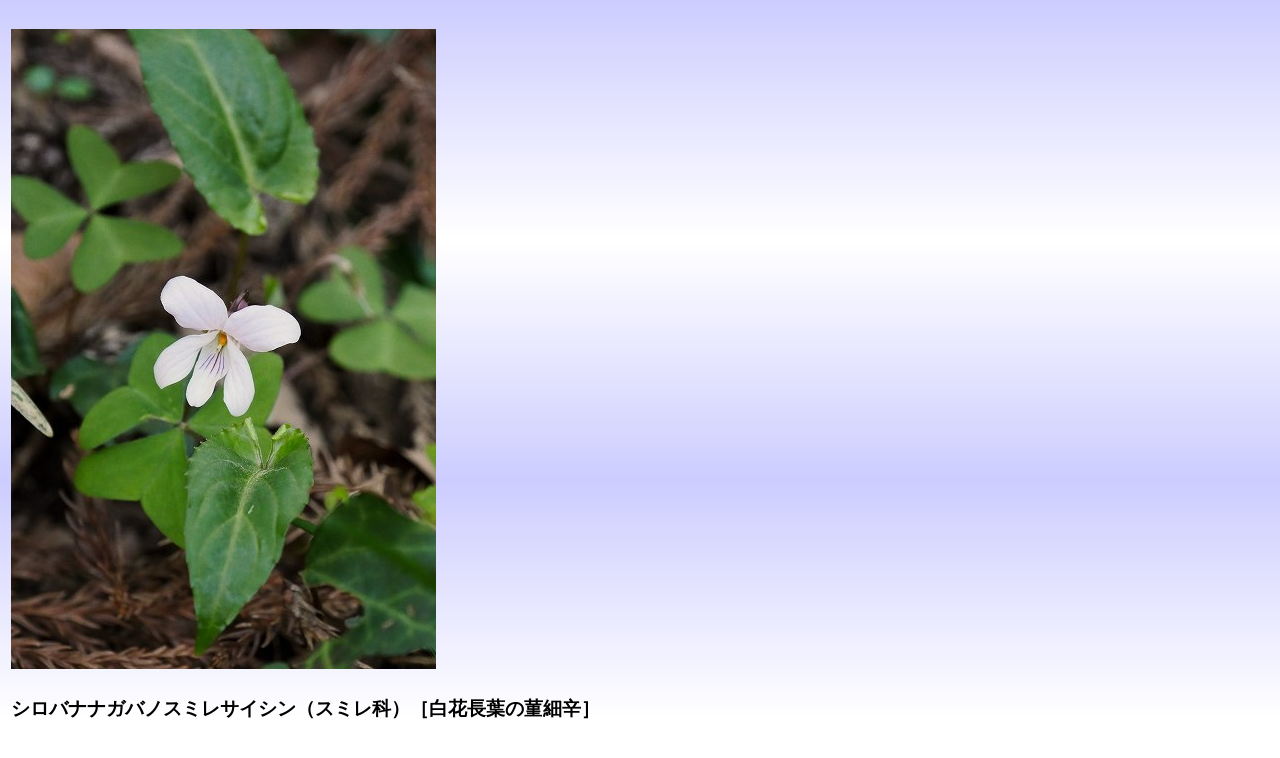

--- FILE ---
content_type: text/html
request_url: https://www.jplants.jp/sironaga.html
body_size: 2577
content:
<!doctype html>
<html lang="ja">
<head><!-- Global site tag (gtag.js) - Google Analytics --><script async src="https://www.googletagmanager.com/gtag/js?id=UA-156085822-1"></script> <script>
  window.dataLayer = window.dataLayer || [];
  function gtag(){dataLayer.push(arguments);}
  gtag('js', new Date());

  gtag('config', 'UA-156085822-1');
</script>
<meta charset="UTF-8">
<meta http-equiv="Content-Style-Type" content="text/css">
<link rel="canonical" href="https://www.jplants.jp/sironaga.html">
<meta name="viewport" content="width=device-width, initial-scale=1">
<meta http-equiv="pragma" content="no-cache">
<meta name="expires" content="0">
<meta http-equiv="cache-control" content="private, no-cache, no-store, must-revalidate">
<title>シロバナナガバノスミレサイシン（スミレ科）｜素人植物図鑑</title>
</head>
<body background="images/backc.gif"><br>
<div align="left">
  <table border="0" width="640">
    <tbody>
      <tr>
        <td width="425" height="640" valign="top"><img src="images/sironaga.jpg" alt="シロバナナガバノスミレサイシン" width="425" height="640"></td>
      </tr>
      <tr>
        <td>
        <h3>シロバナナガバノスミレサイシン（スミレ科）［白花長葉の菫細辛］</h3>
        </td>
      </tr>
      <tr>
        <td valign="top"><a href="nagasumi.html">ナガバノスミレサイシン</a>の白花品種。ナガバノスミレサイシンがあるところではよく見かける。写真のものは唇弁には紫色の筋がある。花弁や距にうっすらと紫色が残るものが多く、純白のものは少ない。東京都の高尾山ではナガバノスミレサイシンよりもこちらのほうが多い。<br>
        <img src="images/rball.gif">花期：3-5月<br>
        <img src="images/gball.gif">分布：本（福島県以西）・四<br>
        <img src="images/bball.gif">撮影：<img src="images/arrowu.gif">2018.3.31 東京都八王子市</td>
      </tr>
      <tr>
        <td valign="top"><img src="images/sironag2.jpg" width="425" height="640" border="0" alt="シロバナナガバノスミレサイシン-2"><br>
        <img src="images/arrowu.gif">2006.3.29 東京都八王子市</td>
      </tr>
      <tr>
        <td valign="top"><br>
        <a href="nagasumi.html">ナガバノスミレサイシンに戻る</a></td>
      </tr>
      <tr>
        <td valign="top"><br>
        <br>
        検索サイトからこのページへ直接お越しの場合は、 <a href="index.html" target="_blank">トップページ</a>へお回りいただきフレームを表示させてください。</td>
      </tr>
    </tbody>
  </table>
</div>
</body>
</html>